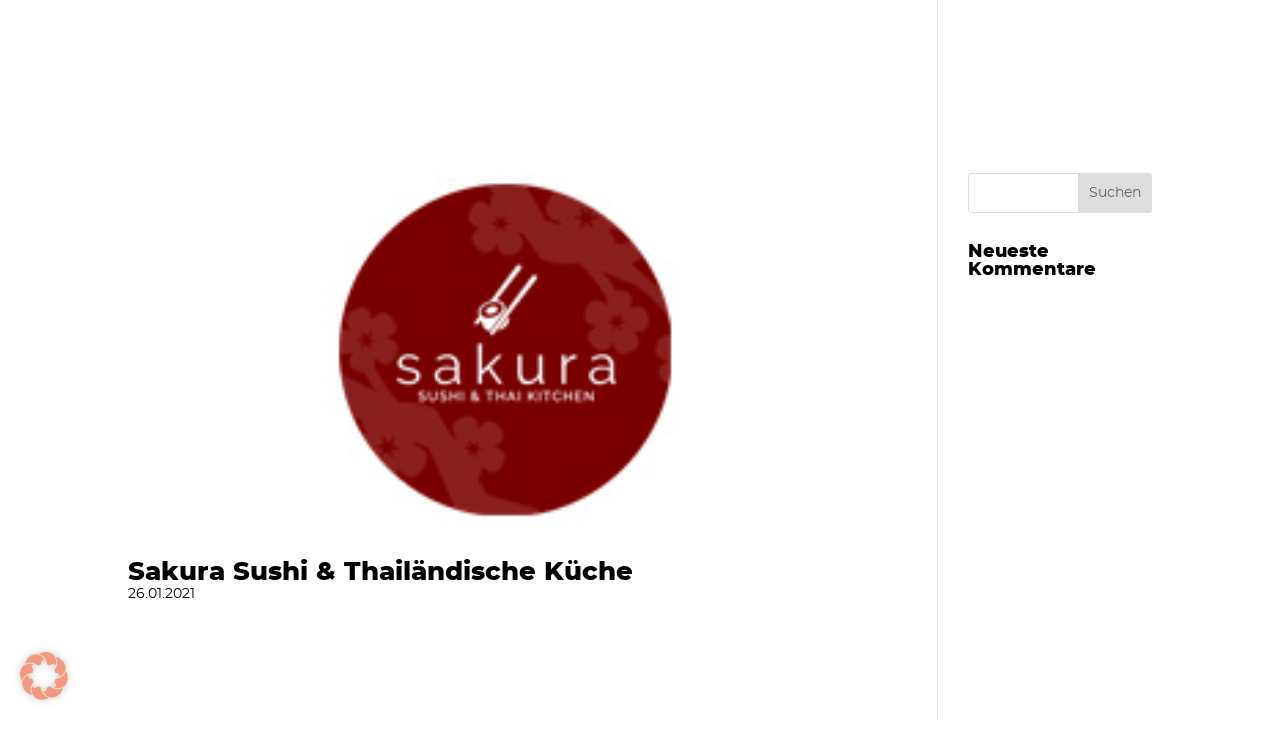

--- FILE ---
content_type: text/css
request_url: https://lichthof-luebeck.de/wp-content/et-cache/global/et-divi-customizer-global.min.css?ver=1766032066
body_size: 14817
content:
body,.et_pb_column_1_2 .et_quote_content blockquote cite,.et_pb_column_1_2 .et_link_content a.et_link_main_url,.et_pb_column_1_3 .et_quote_content blockquote cite,.et_pb_column_3_8 .et_quote_content blockquote cite,.et_pb_column_1_4 .et_quote_content blockquote cite,.et_pb_blog_grid .et_quote_content blockquote cite,.et_pb_column_1_3 .et_link_content a.et_link_main_url,.et_pb_column_3_8 .et_link_content a.et_link_main_url,.et_pb_column_1_4 .et_link_content a.et_link_main_url,.et_pb_blog_grid .et_link_content a.et_link_main_url,body .et_pb_bg_layout_light .et_pb_post p,body .et_pb_bg_layout_dark .et_pb_post p{font-size:16px}.et_pb_slide_content,.et_pb_best_value{font-size:18px}body{color:#000000}h1,h2,h3,h4,h5,h6{color:#000000}body{line-height:1.4em}.container,.et_pb_row,.et_pb_slider .et_pb_container,.et_pb_fullwidth_section .et_pb_title_container,.et_pb_fullwidth_section .et_pb_title_featured_container,.et_pb_fullwidth_header:not(.et_pb_fullscreen) .et_pb_fullwidth_header_container{max-width:1100px}.et_boxed_layout #page-container,.et_boxed_layout.et_non_fixed_nav.et_transparent_nav #page-container #top-header,.et_boxed_layout.et_non_fixed_nav.et_transparent_nav #page-container #main-header,.et_fixed_nav.et_boxed_layout #page-container #top-header,.et_fixed_nav.et_boxed_layout #page-container #main-header,.et_boxed_layout #page-container .container,.et_boxed_layout #page-container .et_pb_row{max-width:1260px}a{color:#246385}#main-header,#main-header .nav li ul,.et-search-form,#main-header .et_mobile_menu{background-color:rgba(255,255,255,0)}.nav li ul{border-color:#246385}.et_header_style_centered .mobile_nav .select_page,.et_header_style_split .mobile_nav .select_page,.et_nav_text_color_light #top-menu>li>a,.et_nav_text_color_dark #top-menu>li>a,#top-menu a,.et_mobile_menu li a,.et_nav_text_color_light .et_mobile_menu li a,.et_nav_text_color_dark .et_mobile_menu li a,#et_search_icon:before,.et_search_form_container input,span.et_close_search_field:after,#et-top-navigation .et-cart-info{color:#ffffff}.et_search_form_container input::-moz-placeholder{color:#ffffff}.et_search_form_container input::-webkit-input-placeholder{color:#ffffff}.et_search_form_container input:-ms-input-placeholder{color:#ffffff}#main-header .nav li ul a{color:#000000}#top-menu li a{font-size:18px}body.et_vertical_nav .container.et_search_form_container .et-search-form input{font-size:18px!important}#top-menu li a,.et_search_form_container input{font-weight:normal;font-style:normal;text-transform:uppercase;text-decoration:none}.et_search_form_container input::-moz-placeholder{font-weight:normal;font-style:normal;text-transform:uppercase;text-decoration:none}.et_search_form_container input::-webkit-input-placeholder{font-weight:normal;font-style:normal;text-transform:uppercase;text-decoration:none}.et_search_form_container input:-ms-input-placeholder{font-weight:normal;font-style:normal;text-transform:uppercase;text-decoration:none}#top-menu li.current-menu-ancestor>a,#top-menu li.current-menu-item>a,#top-menu li.current_page_item>a{color:#ffffff}#footer-widgets .footer-widget li:before{top:10.6px}#main-header{box-shadow:none}.et-fixed-header#main-header{box-shadow:none!important}@media only screen and (min-width:981px){.et_header_style_left #et-top-navigation,.et_header_style_split #et-top-navigation{padding:40px 0 0 0}.et_header_style_left #et-top-navigation nav>ul>li>a,.et_header_style_split #et-top-navigation nav>ul>li>a{padding-bottom:40px}.et_header_style_split .centered-inline-logo-wrap{width:80px;margin:-80px 0}.et_header_style_split .centered-inline-logo-wrap #logo{max-height:80px}.et_pb_svg_logo.et_header_style_split .centered-inline-logo-wrap #logo{height:80px}.et_header_style_centered #top-menu>li>a{padding-bottom:14px}.et_header_style_slide #et-top-navigation,.et_header_style_fullscreen #et-top-navigation{padding:31px 0 31px 0!important}.et_header_style_centered #main-header .logo_container{height:80px}#logo{max-height:70%}.et_pb_svg_logo #logo{height:70%}.et-fixed-header #top-menu a,.et-fixed-header #et_search_icon:before,.et-fixed-header #et_top_search .et-search-form input,.et-fixed-header .et_search_form_container input,.et-fixed-header .et_close_search_field:after,.et-fixed-header #et-top-navigation .et-cart-info{color:#ffffff!important}.et-fixed-header .et_search_form_container input::-moz-placeholder{color:#ffffff!important}.et-fixed-header .et_search_form_container input::-webkit-input-placeholder{color:#ffffff!important}.et-fixed-header .et_search_form_container input:-ms-input-placeholder{color:#ffffff!important}.et-fixed-header #top-menu li.current-menu-ancestor>a,.et-fixed-header #top-menu li.current-menu-item>a,.et-fixed-header #top-menu li.current_page_item>a{color:#ffffff!important}}@media only screen and (min-width:1375px){.et_pb_row{padding:27px 0}.et_pb_section{padding:55px 0}.single.et_pb_pagebuilder_layout.et_full_width_page .et_post_meta_wrapper{padding-top:82px}.et_pb_fullwidth_section{padding:0}}@font-face{font-family:'montserratregular';src:url('/font/montserrat-regular-webfont.woff2') format('woff2'),url('/font/montserrat-regular-webfont.woff') format('woff');font-weight:normal;font-style:normal}@font-face{font-family:'montserratextrabold';src:url('/font/montserrat-extrabold-webfont.woff2') format('woff2'),url('/font/montserrat-extrabold-webfont.woff') format('woff');font-weight:normal;font-style:normal}::selection{background:#246385;color:#FFF}::-moz-selection{background:#246385;color:#FFF}html,body,p{font-family:'montserratregular';font-weight:normal;font-style:normal}h1,h2,h3,h4,h5,h6,strong,b,.et_pb_slide_description h2.et_pb_slide_title{font-family:'montserratextrabold';font-weight:normal;font-style:normal;padding-bottom:0}.entry-content ul{line-height:1.4}.seitentitel h3{font-family:'montserratregular'}p{line-height:1.4}.et_transparent_nav #page-container{padding-top:0!important}#main-header{background-color:transparent;box-shadow:none;-moz-box-shadow:none;-webkit-box-shadow:none}#et-top-navigation{margin-bottom:35px}.et_header_style_left #et-top-navigation nav>ul>li>a{font-family:'montserratextrabold';font-weight:normal;padding-bottom:5px!important;margin-bottom:0}.et_header_style_left #et-top-navigation nav>ul>li.current-menu-item>a{border-bottom:3px solid #fff}#et-secondary-nav .menu-item-has-children>a:first-child::after,#top-menu .menu-item-has-children>a:first-child::after{display:none}#et-secondary-nav .menu-item-has-children>a:first-child,#top-menu .menu-item-has-children>a:first-child{padding-right:0}.nav li ul.sub-menu{width:180px}#main-header .nav li ul.sub-menu{background:rgba(255,255,255,0.8);padding:15px 0;border-top:none}#top-menu li .sub-menu li{padding:0 11px}#top-menu li .sub-menu li a{padding:0px 10px;width:158px}#top-menu .sub-menu li a{font-size:15px;font-weight:normal;line-height:2.5;text-transform:none}.et_mobile_menu li a:hover,.nav ul.sub-menu li a:hover{background-color:rgba(0,0,0,0.1);opacity:1}#top-menu .sub-menu li.current-menu-item>a,#top-menu .sub-menu li.current_page_item>a{opacity:0.4}@media (max-width:1350px){#top-menu{display:none}#et_mobile_nav_menu{display:block}}.mobile_menu_bar::before{content:"\61";font-size:40px;color:#fff}.et_header_style_left #et-top-navigation .mobile_menu_bar,.et_header_style_split #et-top-navigation .mobile_menu_bar{padding-bottom:0px}.et_mobile_menu{border-top:none;box-shadow:none;-moz-box-shadow:none;-webkit-box-shadow:none;padding:2%;margin-top:30px}#main-header .et_mobile_menu{background:#fff!important}.et_mobile_menu li a{border-bottom:1px solid rgba(0,0,0,.03);padding:10px 5%;display:block;color:#000!important;font-weight:normal}.et_mobile_menu .menu-item-has-children>a{font-weight:normal;background-color:transparent}.et_mobile_menu .menu-item-has-children li a:hover{background-color:rgba(0,0,0,0.1);opacity:1}#top-menu .ausblenden{display:none}#footernew .et_pb_gutters2 .et_pb_column_1_3,#footernew .et_pb_gutters2.et_pb_row .et_pb_column_1_3{width:344px}#footernew .et_pb_gutters2 .et_pb_column,#footernew .et_pb_gutters2.et_pb_row .et_pb_column{margin-right:0px}#footernew a{color:#fff;font-family:'montserratextrabold';font-weight:normal;-webkit-transition:all .4s ease-in-out;transition:all .4s ease-in-out}#footernew a:hover{-webkit-transition:all .4s ease-in-out;transition:all .4s ease-in-out;opacity:0.7}#footernavi{width:325px;column-width:150px}#footernavi2 a{margin-right:50px}#footericons a{margin:0 22px}.et_pb_column_1_tb_footer{margin-bottom:20px}.et_pb_column_2_tb_footer{margin-bottom:10px}@media (min-width:980px){#footernew .et_pb_column_1_tb_footer{margin-bottom:10px}}#footernew .footerlinks a{font-weight:normal!important}#home-slider h2{text-shadow:0em 0.13em 0.55em rgba(0,0,0,0.91)!important}.icons-home .et_pb_main_blurb_image{margin-bottom:15px}.legende h4{line-height:3.7em}@media (max-width:980px){.legende h4{font-size:14px!important;line-height:4.3em}#legend .et_pb_column{margin-bottom:0}}.legende.et_pb_blurb_position_left .et_pb_blurb_container{padding-left:0}.mapplic-tooltip-wrap{box-shadow:none!important;background-color:#000!important}.mapplic-tooltip-title{color:#fff!important;font-size:15px!important;font-weight:normal!important;line-height:34px!important}.mapplic-map .mapplic-tooltip::after{border-color:#000 transparent transparent transparent!important}.mapplic-map .mapplic-tooltip-bottom.mapplic-tooltip::after{border-color:transparent transparent #000 transparent!important}.mapplic-button{background-color:#000!important}.mapplic-icon{fill:#fff!important}.mapplic-icon-cross{fill:#000!important}.mapplic-icon.mapplic-icon-cross{width:7px!important;height:7px!important;padding:5px!important}.mapplic-tooltip-close{right:28px!important;transition:none!important}.mapplic-popup-link:hover{-webkit-transition:all .4s ease-in-out;transition:all .4s ease-in-out;background:#fff!important;color:#000!important}.mapplic-fullscreen{z-index:999980!important}.mapplic-levels button:disabled,.mapplic-levels button,.mapplic-levels-select{background-color:#000!important}.mapplic-levels-select{color:#fff!important}.mapplic-level-switcher button.mapplic-selected{box-shadow:none!important;background-color:#000!important;color:#fff!important}.mapplic-level-switcher button{background-color:#4c4c4c!important;color:#fff!important}.umschalter h5{font-family:'montserratextrabold';font-weight:normal}.umschalter ul{line-height:1.4}.icon-anlieferung.et_pb_blurb_position_left .et_pb_blurb_container{padding-left:0;padding-top:15px}.icon-anfahrt .et_pb_main_blurb_image{margin-bottom:15px}#jobs .et_pb_main_blurb_image{margin-bottom:10px}@media (max-width:1285px){#jobsliste .et_pb_row_1-4_1-4>.et_pb_column.et_pb_column_1_4,.et_pb_row_1-4_1-4_1-2>.et_pb_column.et_pb_column_1_4,.et_pb_row_4col>.et_pb_column.et_pb_column_1_4{width:47.25%;margin-right:5.5%}}@media (max-width:480px){#jobsliste .et_pb_row_1-4_1-4>.et_pb_column.et_pb_column_1_4,.et_pb_row_1-4_1-4_1-2>.et_pb_column.et_pb_column_1_4,.et_pb_row_4col>.et_pb_column.et_pb_column_1_4{width:47.25%;margin-right:0}}.map-vermietung{}form.wpcf7-form p a{color:#246385!important}.wpcf7-textarea{height:120px}span.wpcf7-list-item{margin:0 10px 0 0}::-webkit-input-placeholder{color:#bbb;opacity:1}::-moz-placeholder{color:#bbb;opacity:1}input:focus,input.title:focus,input[type="text"]:focus,select:focus,textarea:focus{border-color:#000;color:#000}input[type="checkbox"],.wpcf7-submit{cursor:pointer}input.wpcf7-submit{width:auto;padding:10px 20px;background:#fff;color:#000;border:none;font-size:15px;font-family:'montserratextrabold';font-weight:normal;text-transform:uppercase;margin:20px auto 0 auto;display:block;-webkit-transition:all .4s ease-in-out;transition:all .4s ease-in-out}input.wpcf7-submit:hover{background:#246385;color:#fff;-webkit-transition:all .4s ease-in-out;transition:all .4s ease-in-out}div.wpcf7 .wpcf7-submit:disabled{background:#d9d9d9;color:#fff}div.wpcf7-validation-errors,div.wpcf7-acceptance-missing,div.wpcf7-mail-sent-ok{border:none;color:#000;font-family:'montserratextrabold';font-weight:normal}.wpcf7 form.invalid .wpcf7-response-output,.wpcf7 form.unaccepted .wpcf7-response-output{border-color:#000;font-family:'montserratextrabold';font-weight:normal}div.wpcf7-response-output{margin:0;padding:0}span.wpcf7-not-valid-tip{color:#000;font-size:15px;margin-top:5px;font-family:'montserratextrabold';font-weight:normal}input.text,input.title,input[type="email"],input[type="password"],input[type="tel"],input[type="text"],select,textarea{background-color:#fff;padding:3px 10px;color:#000;width:100%;min-width:100%;box-sizing:border-box;display:block;border-top:none;border-left:none;border-right:none;border-bottom:none;font-size:15px;outline:none}.wpcf7 form .wpcf7-response-output{margin:20px 0 40px 0px;padding:0.2em 1em;border:2px solid #acdf33}p .wpcf7-form-control .wpcf7-list-item,.wpcf7-quiz-label{color:#fff}.et-pb-controllers a{border-radius:20px;width:20px;height:20px;margin-right:30px;opacity:1}.et-pb-arrow-next,.et-pb-arrow-prev{width:40px;height:70px}.et-pb-arrow-prev::before{content:url('/wp-content/uploads/pfeil-links.svg')}.et-pb-arrow-next::before{content:url('/wp-content/uploads/pfeil-rechts.svg')}.et_pb_toggle .et_pb_toggle_title::before{font-size:30px}.et_pb_toggle_title::before{content:"3";font-weight:bold}.et_pb_toggle_open .et_pb_toggle_title::before{content:"2";font-weight:bold}#shopping-portfolio h2,#services-portfolio h2,#gastro-portfolio h2{font-weight:normal;text-align:center}.type-project ul{line-height:1.4}@media (max-width:480px){.et_pb_column .et_pb_grid_item,.et_pb_column .et_pb_grid_item.et_pb_portfolio_item{margin:0 0 20%}}.ff-overlay-wrapper{color:#fff}.ff-stream .slick-dots li button::after{width:20px!important;height:20px!important;top:0px!important}.ff-stream .slick-dots li.slick-active button::after,.ff-stream .slick-dots li.slick-active button::before{opacity:1!important}[class*="flaticon-"]::after,[class*="flaticon-"]::before,[class^="flaticon-"]::after,[class^="flaticon-"]::before{width:20px!important;height:35px!important}.ff-truelayout-carousel .slick-prev::before{content:url('/wp-content/uploads/pfeil-links.svg')!important}.ff-truelayout-carousel .slick-next::before{content:url('/wp-content/uploads/pfeil-rechts.svg')!important}.ff-truelayout-carousel .slick-prev,.ff-truelayout-carousel .slick-prev:hover{border:none!important}#ff-stream-1 .ff-loadmore-wrapper .ff-btn,#ff-stream-3 .ff-loadmore-wrapper .ff-btn,#ff-stream-2 .ff-loadmore-wrapper .ff-btn{background-color:#708796!important;border-radius:0!important}#ff-stream-1 .ff-loadmore-wrapper .ff-btn:hover,#ff-stream-3 .ff-loadmore-wrapper .ff-btn:hover,#ff-stream-2 .ff-loadmore-wrapper .ff-btn:hover{background-color:#000!important}.ff-sc-label2 .ff-instagram .ff-icon::before{border-color:transparent #ea2c59 transparent transparent!important}.ff-item .ff-img-holder{background-color:#246385!important}

--- FILE ---
content_type: text/css
request_url: https://lichthof-luebeck.de/wp-content/et-cache/81/et-core-unified-cpt-deferred-81.min.css?ver=1766032066
body_size: 2409
content:
.et_pb_section_0_tb_footer.et_pb_section{padding-top:30px;padding-bottom:25px;background-color:#246385!important}.et_pb_row_0_tb_footer.et_pb_row{padding-top:0px!important;padding-bottom:0px!important;padding-top:0px;padding-bottom:0px}.et_pb_image_0_tb_footer{max-width:140px;text-align:center}.et_pb_image_0_tb_footer .et_pb_image_wrap{display:block}.et_pb_row_1_tb_footer.et_pb_row{padding-top:9px!important;padding-bottom:30px!important;padding-top:9px;padding-bottom:30px}.et_pb_text_0_tb_footer{line-height:2.1em;text-transform:uppercase;font-size:12px;line-height:2.1em}.et_pb_text_1_tb_footer{line-height:2.1em;text-transform:uppercase;font-size:12px;line-height:2.1em;margin-top:45px!important}.et_pb_social_media_follow .et_pb_social_media_follow_network_0_tb_footer.et_pb_social_icon .icon:before,.et_pb_social_media_follow .et_pb_social_media_follow_network_1_tb_footer.et_pb_social_icon .icon:before{color:#FFFFFF}.et_pb_social_media_follow .et_pb_social_media_follow_network_0_tb_footer .icon:before,.et_pb_social_media_follow .et_pb_social_media_follow_network_1_tb_footer .icon:before{font-size:25px;line-height:50px;height:50px;width:50px}.et_pb_social_media_follow .et_pb_social_media_follow_network_0_tb_footer .icon,.et_pb_social_media_follow .et_pb_social_media_follow_network_1_tb_footer .icon{height:50px;width:50px}ul.et_pb_social_media_follow_0_tb_footer a.icon{border-radius:0px 0px 0px 0px}ul.et_pb_social_media_follow_0_tb_footer{margin-top:10px!important;margin-bottom:7px!important;margin-left:25px!important}.et_pb_text_2_tb_footer{line-height:2.1em;text-transform:uppercase;font-size:12px;line-height:2.1em;margin-left:42px!important}.et_pb_column_3_tb_footer,.et_pb_column_4_tb_footer{border-right-width:1px;border-right-color:#FFFFFF;padding-bottom:0px}@media only screen and (max-width:980px){.et_pb_image_0_tb_footer{text-align:left;margin-left:0}.et_pb_image_0_tb_footer .et_pb_image_wrap img{width:auto}.et_pb_text_1_tb_footer{margin-top:0px!important;margin-left:-20px!important}ul.et_pb_social_media_follow_0_tb_footer{margin-top:0px!important;margin-bottom:0px!important;margin-left:-10px!important}.et_pb_text_2_tb_footer{margin-left:0px!important}.et_pb_column_3_tb_footer,.et_pb_column_4_tb_footer{border-right-width:0px;border-right-color:#FFFFFF}}@media only screen and (max-width:767px){.et_pb_image_0_tb_footer .et_pb_image_wrap img{width:auto}.et_pb_column_3_tb_footer,.et_pb_column_4_tb_footer{border-right-width:0px;border-right-color:#FFFFFF}}

--- FILE ---
content_type: image/svg+xml
request_url: https://lichthof-luebeck.de/wp-content/uploads/logo-buergerbuero.svg
body_size: 7297
content:
<?xml version="1.0" encoding="utf-8"?>
<!-- Generator: Adobe Illustrator 25.2.1, SVG Export Plug-In . SVG Version: 6.00 Build 0)  -->
<svg version="1.1" id="Ebene_1" xmlns="http://www.w3.org/2000/svg" xmlns:xlink="http://www.w3.org/1999/xlink" x="0px" y="0px"
	 viewBox="0 0 275 130" style="enable-background:new 0 0 275 130;" xml:space="preserve">
<style type="text/css">
	.st0{fill:none;stroke:#000000;stroke-width:0.23;}
	.st1{fill:#D50D29;stroke:#000000;stroke-width:0.23;}
</style>
<g>
	<path d="M155.5,76h-11.8v-0.7c2-0.2,2.1-0.3,2.1-1.8l0-12.6c0-1.4-0.3-1.6-2.1-1.8v-0.7c1.1,0.1,2.3,0.2,3.4,0.2
		c1,0,1.8-0.1,3.4-0.2v0.7c-2,0.2-2.1,0.3-2.1,1.8l0,12.7c0,1.2,0.3,1.5,1.6,1.5h1.6c2.1,0,3-0.9,3.7-3.4h0.7L155.5,76z"/>
	<path d="M171.1,70.2c0.1,1.3-0.2,2.7-0.9,3.8c-1.2,1.5-3.1,2.3-5,2.2c-1.7,0.1-3.4-0.6-4.7-1.8c-1-1.1-1.4-2.6-1.3-4l0-9.6
		c0-1.4-0.3-1.6-2.1-1.8v-0.7c1.1,0.1,2.3,0.2,3.4,0.2c1,0,1.8-0.1,3.4-0.2v0.7c-2,0.2-2.1,0.3-2.1,1.8l0,9.8
		c-0.4,2,0.9,3.9,2.9,4.2c0.4,0.1,0.8,0.1,1.2,0c1.5,0.1,2.9-0.6,3.8-1.8c0.4-0.9,0.6-1.9,0.5-2.9v-9.4c0-1.4-0.2-1.6-2.1-1.8v-0.7
		c1.5,0,2,0,2.6,0c0.6,0,1.3,0,2.6,0v0.7c-2,0.2-2.1,0.3-2.1,1.8L171.1,70.2L171.1,70.2z M164.8,55.2c-0.1,0.8-0.8,1.5-1.7,1.4
		c-0.7-0.1-1.3-0.6-1.4-1.4c0.1-0.9,0.8-1.5,1.6-1.5C164.2,53.7,164.8,54.4,164.8,55.2L164.8,55.2z M169.5,55.2
		c-0.1,0.8-0.8,1.5-1.7,1.4c-0.7-0.1-1.3-0.6-1.4-1.4c0.1-0.9,0.8-1.5,1.6-1.5C168.9,53.7,169.5,54.4,169.5,55.2L169.5,55.2z"/>
	<path d="M182.5,58.5c1.3-0.1,2.6,0.2,3.7,1c1,0.8,1.6,2,1.6,3.3c0.1,1.8-1.1,3.4-2.9,3.8c0.6,0.1,1.2,0.3,1.8,0.7
		c1.2,0.8,1.9,2.2,1.9,3.7c0,1.7-0.9,3.4-2.3,4.3c-1.3,0.7-2.7,1-4.1,0.9h-6.7v-0.7c2-0.2,2.1-0.3,2.1-1.8l0-12.6
		c0-1.4-0.2-1.6-2.1-1.8v-0.7L182.5,58.5z M181.7,66.4c1.4,0,2-0.2,2.7-0.9c0.6-0.8,0.9-1.7,0.9-2.7c0-2.5-1-3.5-3.1-3.5h-2.1l0,7.1
		H181.7z M180.1,73.8c0,1.1,0.3,1.3,1.5,1.3h0.9c2.2,0,3.5-1.4,3.5-4c0-1.1-0.3-2.2-1.1-3c-0.7-0.7-1.7-1-2.7-0.9h-2.2V73.8
		L180.1,73.8z"/>
	<path d="M203.4,76h-11.8v-0.7c2-0.2,2.1-0.3,2.1-1.8l0-12.5c0-1.4-0.2-1.6-2.1-1.8v-0.7l11.7,0l0.5,4.1h-0.7
		c-0.7-2.6-1.3-3.3-3.2-3.3h-3.6v7.1l3.6,0c1.1,0,1.4-0.4,1.5-2.1h0.7v5.2h-0.7c-0.1-1.6-0.4-2.2-1.5-2.2h-3.6l0,6.3
		c0,1.2,0.3,1.5,1.6,1.5h1.6c2,0,3-0.9,3.7-3.5h0.7L203.4,76z"/>
	<path d="M220.1,70c-0.2,3.9-2.4,6.3-5.9,6.3c-4.3,0-7.1-3.6-7.1-9c0-5.4,2.8-9.1,7.1-9.1c1.6-0.1,3.1,0.5,4.2,1.6l0.9-1.6h0.5v5.5
		h-0.7c-0.8-3.1-2.2-4.4-4.6-4.4c-1.6,0-3.1,0.9-3.8,2.4c-0.8,1.8-1.2,3.7-1.1,5.7c0,5,1.6,7.9,4.9,7.9c2.6,0,4.3-1.9,4.5-4.9h1
		L220.1,70z"/>
	<path d="M233.4,60.4c0.2-0.3,0.4-0.5,0.4-0.7c0-0.4-0.3-0.5-1.6-0.6v-0.7c1.2,0.1,1.8,0.1,2.7,0.1c0.9,0,1.5,0,2.7-0.1v0.7
		c-1.2-0.1-2.4,0.5-3.2,1.5l-4.2,4.7l5.6,8.4c0.5,1.1,1.7,1.8,3,1.8v0.7c-1.2-0.1-2.3-0.2-3.5-0.2c-1.1,0-2,0.1-3.6,0.2v-0.7
		c1.4-0.1,1.8-0.3,1.8-0.7c0-0.2,0-0.3-0.4-0.9l-4.4-7l-1.2,1.3l0,5.3c0,1.5,0.2,1.6,2.1,1.8V76c-1-0.1-2.1-0.2-3.2-0.2
		c-1.1,0-1.9,0-3.4,0.2v-0.7c2-0.2,2.1-0.3,2.1-1.8l0-12.7c0-1.4-0.3-1.6-2.1-1.8v-0.7c1.1,0.1,2.3,0.2,3.4,0.2
		c1.1,0,1.8-0.1,3.3-0.2v0.7c-2,0.2-2.1,0.3-2.1,1.8V67L233.4,60.4z"/>
	<path d="M28.1,66.4l0-5.5c0-1.4-0.2-1.6-2.1-1.8l0-0.7c1.1,0.1,2.3,0.2,3.4,0.2c1.1,0,1.8-0.1,3.4-0.2v0.7c-2,0.2-2.1,0.3-2.1,1.8
		l0,12.7c0,1.5,0.3,1.6,2.1,1.8V76c-1.1-0.1-2.3-0.2-3.4-0.2c-1,0-1.8,0-3.4,0.2l0-0.7c2-0.2,2.1-0.3,2.1-1.8l0-6.3h-7l0,6.3
		c0,1.5,0.3,1.6,2.1,1.8V76c-1.1-0.1-2.3-0.2-3.4-0.2c-1,0-1.8,0-3.3,0.2l0-0.7c2-0.2,2.1-0.3,2.1-1.8l0-12.7c0-1.4-0.2-1.6-2.1-1.8
		v-0.7c1.1,0.1,2.2,0.2,3.3,0.2c1.1,0,1.9-0.1,3.4-0.2v0.7c-2,0.2-2.1,0.3-2.1,1.8l0,5.5H28.1z"/>
	<path d="M44,76c-0.5,0.1-1,0.2-1.5,0.2c-1.4,0-2-0.7-2.1-2.2c-0.5,1.4-2,2.4-3.5,2.3c-1.9,0.2-3.5-1.2-3.7-3.1c0-0.1,0-0.2,0-0.3
		c0-1.6,1-2.7,3-3.6c1.2-0.5,2.6-0.8,3.9-0.9l0-1.6c0.1-0.7-0.1-1.3-0.4-1.9c-0.4-0.5-1-0.7-1.6-0.7c-1.2,0-2,0.6-2,1.4v0.8
		c0.1,0.6-0.3,1.1-0.9,1.2c-0.1,0-0.1,0-0.2,0c-0.5,0-0.9-0.3-0.9-0.8c0-0.1,0-0.1,0-0.2c0-1.6,2-3.2,4.4-3.2
		c1.4-0.1,2.7,0.5,3.6,1.6c0.5,0.9,0.7,2,0.6,3l0,5.1c0,1.6,0.2,2.2,1,2.2c0.2,0,0.5,0,0.7,0V76L44,76z M40,69
		c-3.2,0.6-4.4,1.6-4.4,3.7c0,1.5,0.8,2.4,2,2.4c1,0.1,1.9-0.6,2.1-1.5c0.2-0.7,0.3-1.4,0.3-2.1V69z"/>
	<path d="M45,63.9c1.2-0.1,2.5-0.4,3.7-0.8c0.2,0.7,0.3,1.4,0.3,2.1c0.7-1.3,2.1-2.1,3.6-2c1.3-0.1,2.6,0.5,3.3,1.6
		c0.5,0.8,0.7,1.8,0.6,2.7l0,6.2c0,1.2,0.3,1.4,1.9,1.4v0.6c-1-0.1-2-0.2-3-0.2c-1,0-1.9,0-2.9,0.2v-0.5c1.3,0,1.6-0.3,1.6-1.4
		l0-6.6c0.1-0.7,0-1.5-0.4-2.1c-0.4-0.6-1.1-0.9-1.8-0.9c-0.9,0-1.7,0.4-2.1,1.1c-0.4,0.6-0.5,1.3-0.4,2l0,6.4
		c0,1.1,0.3,1.4,1.6,1.4v0.5c-1-0.1-1.9-0.2-2.9-0.2c-1,0-2,0-3,0.2v-0.6c1.6,0,1.9-0.2,1.9-1.4l0-7.7c0-1.1,0-1.2-0.2-1.4
		s-0.5-0.3-1.6-0.3L45,63.9z"/>
	<path d="M59.7,71.9h0.7c0.1,0.6,0.3,1.2,0.5,1.8c0.6,1,1.7,1.6,2.8,1.6c1.4,0.1,2.6-0.9,2.7-2.3c0-0.8-0.3-1.3-1.5-1.9l-2.5-1.2
		c-1.9-0.9-2.5-1.6-2.5-3.2c0.1-2,1.8-3.6,3.8-3.5c0.1,0,0.1,0,0.2,0c1,0,1.9,0.3,2.7,0.9l0.5-1.2h0.5V67h-0.6
		C66.9,64.9,66,64,64.4,64c-1.2,0-2.3,0.9-2.4,2.1c0,0.8,0.3,1.3,1.5,1.8l2.3,1.1c2,0.9,2.7,1.8,2.7,3.3c-0.1,2.1-1.8,3.8-4,3.8
		c-0.1,0-0.2,0-0.3,0c-1.1,0-2.3-0.4-3.1-1.1l-0.8,1.2h-0.5l0-4.3H59.7z"/>
	<path d="M80.4,72c-0.1,2.4-2.1,4.4-4.6,4.3c0,0-0.1,0-0.1,0c-3.4,0-5.5-2.4-5.5-6.4c0-4,2-6.6,5.2-6.6c3.1,0,4.8,2.1,4.9,6.3h-7.8
		c0,4.1,1,5.8,3.4,5.8c1.8,0,3-1.2,3.3-3.4L80.4,72z M78,68.7C77.8,65.5,77,64,75.4,64s-2.6,1.5-2.7,4.7H78z"/>
	<path d="M82.4,71.9H83c0.1,0.6,0.3,1.2,0.5,1.8c0.6,1,1.7,1.6,2.8,1.6c1.4,0.1,2.5-0.9,2.6-2.3c0-0.8-0.3-1.3-1.4-1.9L85,69.9
		c-1.9-0.9-2.5-1.6-2.5-3.2c0.1-2,1.8-3.6,3.8-3.5c0.1,0,0.1,0,0.2,0c1,0,1.9,0.3,2.7,0.9l0.5-1.2h0.5l0,4.1h-0.6
		C89.5,65,88.7,64,87,64c-1.2-0.1-2.3,0.8-2.5,2c0,0.8,0.3,1.3,1.5,1.8l2.3,1.1c2,0.9,2.7,1.8,2.7,3.3c-0.1,2.1-1.8,3.8-4,3.8
		c-0.1,0-0.2,0-0.3,0c-1.1,0-2.3-0.4-3.1-1.1L83,76.1h-0.5L82.4,71.9L82.4,71.9z"/>
	<path d="M99.7,75.4c-0.8,0.5-1.7,0.8-2.7,0.9c-1.1,0.1-2.2-0.5-2.7-1.5c-0.3-0.7-0.4-1.5-0.3-2.3V72l0.2-7.4h-1.6l0-0.9
		c1.6,0,2.8-1.4,3.3-3.9h0.8l0,3.8h2.9v0.9h-3v7.6c-0.1,0.7,0,1.5,0.3,2.1c0.2,0.6,0.8,0.9,1.4,0.8c0.6,0,1.2-0.2,1.6-0.6V75.4
		L99.7,75.4z"/>
	<path d="M111.5,76c-0.5,0.1-1,0.2-1.5,0.2c-1.4,0-2-0.7-2.1-2.2c-0.5,1.4-2,2.4-3.5,2.3c-1.9,0.2-3.5-1.2-3.7-3.1
		c0-0.1,0-0.2,0-0.3c0-1.6,0.9-2.7,3-3.6c1.3-0.5,2.6-0.8,3.9-0.9l0-1.6c0.1-0.7-0.1-1.3-0.4-1.9c-0.4-0.5-1-0.7-1.6-0.7
		c-1.2,0-2,0.6-2,1.4v0.8c0.1,0.6-0.3,1.1-0.9,1.2c-0.1,0-0.1,0-0.2,0c-0.5,0-0.9-0.3-0.9-0.8c0-0.1,0-0.1,0-0.2
		c0-1.6,2-3.2,4.4-3.2c1.4-0.1,2.7,0.5,3.6,1.6c0.5,0.9,0.7,2,0.6,3l0,5.1c0,1.6,0.3,2.2,1,2.2c0.2,0,0.4,0,0.7,0V76L111.5,76z
		 M107.4,69c-3.1,0.6-4.4,1.6-4.4,3.7c0,1.5,0.8,2.4,2,2.4c1,0.1,1.9-0.6,2.1-1.5c0.2-0.7,0.3-1.4,0.2-2.1L107.4,69z"/>
	<path d="M124.9,75.5c-1.3,0.1-2.5,0.3-3.7,0.8c-0.2-0.7-0.3-1.4-0.3-2c-0.5,1.3-1.9,2.2-3.3,2c-2.9,0-5-2.6-5-6.4
		c0-3.8,2-6.4,4.9-6.4c1.3,0,2.5,0.7,3.1,1.8l0-4.4c0-1.4-0.2-1.5-1.9-1.6v-0.5c1.4-0.1,2.8-0.4,4.2-0.8l0,15.1c0,1.5,0.2,1.6,2,1.8
		L124.9,75.5L124.9,75.5z M115,69.8c0,3.7,0.9,5.7,2.8,5.7c1.9,0,2.7-1.9,2.7-5.5c0-3.7-0.9-5.8-2.8-5.8
		C115.9,64.2,115.1,66.1,115,69.8L115,69.8z"/>
	<path d="M132.8,75.4c-0.8,0.5-1.7,0.8-2.6,0.9c-1.1,0.1-2.2-0.5-2.7-1.5c-0.3-0.7-0.4-1.5-0.3-2.3V72l0.2-7.4h-1.6v-0.9
		c1.6,0,2.8-1.4,3.3-3.9h0.8v3.8h2.9v0.9h-2.9l0,7.6c-0.1,0.7,0,1.4,0.3,2.1c0.2,0.5,0.7,0.8,1.3,0.8c0.6,0,1.2-0.2,1.6-0.6
		L132.8,75.4L132.8,75.4z"/>
	<rect x="247.4" y="58.7" class="st0" width="10.8" height="7.2"/>
	<rect x="247.4" y="67.6" class="st1" width="10.8" height="8.1"/>
</g>
</svg>


--- FILE ---
content_type: image/svg+xml
request_url: https://lichthof-luebeck.de/wp-content/uploads/Logo-Lichthof.svg
body_size: 6568
content:
<?xml version="1.0" encoding="utf-8"?>
<!-- Generator: Adobe Illustrator 25.1.0, SVG Export Plug-In . SVG Version: 6.00 Build 0)  -->
<svg version="1.1" id="Ebene_1" xmlns="http://www.w3.org/2000/svg" xmlns:xlink="http://www.w3.org/1999/xlink" x="0px" y="0px"
	 viewBox="0 0 639.6 273.5" style="enable-background:new 0 0 639.6 273.5;" xml:space="preserve">
<style type="text/css">
	.st0{fill:#FFFFFF;}
</style>
<polygon class="st0" points="620.9,139.1 620.9,121 563.1,121 563.1,208.8 584.1,208.8 584.1,174.7 618,174.7 618,157.2 
	584.1,157.2 584.1,139.1 "/>
<path class="st0" d="M549.9,145.5c-2.4-5.7-5.7-10.5-10-14.4c-4.3-4-9.3-7-15.2-9.2c-5.9-2.1-12.2-3.2-19.1-3.2s-13.2,1.1-19,3.2
	c-5.8,2.2-10.9,5.2-15.1,9.2c-4.3,4-7.6,8.8-10,14.4c-2.4,5.7-3.6,12-3.6,19c0,6.9,1.2,13.3,3.6,19s5.7,10.7,10,14.8
	s9.3,7.3,15.1,9.5s12.2,3.3,19,3.3c6.9,0,13.2-1.1,19.1-3.3s10.9-5.4,15.2-9.5s7.6-9,10-14.8c2.4-5.7,3.6-12.1,3.6-19
	C553.5,157.5,552.3,151.2,549.9,145.5z M529,175.5c-1.2,3.3-3,6.2-5.2,8.6c-2.2,2.4-4.9,4.3-7.9,5.6c-3.1,1.4-6.4,2-10.2,2
	c-3.7,0-7.1-0.7-10.2-2c-3.1-1.4-5.7-3.2-7.9-5.6c-2.2-2.4-3.9-5.3-5.1-8.6s-1.9-7-1.9-11c0-3.8,0.6-7.4,1.8-10.7
	c1.2-3.3,2.9-6.1,5.1-8.5s4.9-4.2,7.9-5.6c3.1-1.4,6.4-2,10.2-2c3.7,0,7.1,0.7,10.2,2c3.1,1.4,5.7,3.2,7.9,5.6
	c2.2,2.4,3.9,5.2,5.1,8.5c1.2,3.3,1.9,6.9,1.9,10.7C530.8,168.5,530.2,172.2,529,175.5z"/>
<polygon class="st0" points="448.3,208.8 448.3,121 427.1,121 427.1,154.3 392.9,154.3 392.9,121 371.7,121 371.7,208.8 
	392.9,208.8 392.9,172.1 427.1,172.1 427.1,208.8 "/>
<polygon class="st0" points="361.5,139.1 361.5,121 290.7,121 290.7,139.1 315.5,139.1 315.5,208.8 336.7,208.8 336.7,139.1 "/>
<polygon class="st0" points="280.5,208.8 280.5,121 259.3,121 259.3,154.3 225.1,154.3 225.1,121 203.9,121 203.9,208.8 
	225.1,208.8 225.1,172.1 259.3,172.1 259.3,208.8 "/>
<path class="st0" d="M193.6,196.7l-14.8-13.9c-1.9,2.6-4.4,4.8-7.6,6.4c-3.1,1.7-6.8,2.5-11,2.5c-3.6,0-7-0.7-10-2
	c-3.1-1.3-5.7-3.2-7.9-5.5c-2.2-2.4-3.9-5.2-5.1-8.5c-1.2-3.3-1.9-6.9-1.9-10.9c0-3.9,0.6-7.5,1.9-10.7c1.2-3.3,3-6.1,5.2-8.5
	s4.9-4.3,8-5.6c3.1-1.4,6.5-2,10.2-2c3.4,0,6.7,0.7,9.9,2s5.8,3.3,7.8,6.1l14.4-14.4c-3.7-4.2-8.6-7.4-14.6-9.6s-12.1-3.3-18.3-3.3
	c-6.7,0-12.9,1.1-18.7,3.2c-5.8,2.2-10.8,5.2-15.1,9.2c-4.3,4-7.7,8.9-10.1,14.6c-2.4,5.7-3.7,12.1-3.7,19.1
	c0,6.9,1.2,13.1,3.6,18.8s5.7,10.6,9.9,14.7c4.2,4.1,9.2,7.3,14.9,9.5s12,3.3,18.8,3.3c7.4,0,14-1.3,19.7-3.9
	C184.9,204.7,189.7,201.1,193.6,196.7"/>
<rect x="80.6" y="121" class="st0" width="21.3" height="87.8"/>
<polygon class="st0" points="70.9,208.8 70.9,190.4 36.9,190.4 36.9,121 15.6,121 15.6,208.8 "/>
<path class="st0" d="M299.5,70.1l-10.3,15.1c0.8,0.8,1.7,1.5,2.6,2.2l13.5-13.9L299.5,70.1z"/>
<path class="st0" d="M307.6,74.7l-13.7,14.1c1.3,0.9,2.6,1.7,4,2.5l16.2-12.9L307.6,74.7z"/>
<polygon class="st0" points="312.2,66.3 305.5,61.2 301,67.9 307.2,71.5 "/>
<path class="st0" d="M323.1,71.3l37.2-29.6c-1.4-5.2-3.8-10-6.9-14.3L316.1,66L323.1,71.3z"/>
<path class="st0" d="M344.7,87.6c10.4-7.9,17.1-20.5,17.1-34.5c0-3-0.3-5.8-0.9-8.6l-35.7,28.4L344.7,87.6z"/>
<path class="st0" d="M314,64.4l37.8-39c-3.9-4.7-8.7-8.5-14.2-11.2l-30.6,45L314,64.4z"/>
<polygon class="st0" points="293.2,63.4 298.8,66.6 303.5,59.7 297,54.8 "/>
<path class="st0" d="M296,50.8l18.4-40.9c-16.6,1.5-30.5,12.4-36.4,27.4L296,50.8z"/>
<path class="st0" d="M297.3,68.8l-5.2-3L285.3,81c0.7,0.8,1.4,1.6,2.1,2.3L297.3,68.8z"/>
<polygon class="st0" points="314.3,67.8 309.5,72.8 316.3,76.7 321,73 "/>
<path class="st0" d="M323.2,74.6l-4.5,3.6l21.6,12.5c0.8-0.4,1.5-0.9,2.3-1.4L323.2,74.6z"/>
<path class="st0" d="M337.6,92l-21.1-12.2l-16,12.7c5.5,2.5,11.5,3.9,17.9,3.9C325.3,96.5,331.8,94.9,337.6,92z"/>
<path class="st0" d="M317.3,9.7l-19.2,42.7l6.8,5.2l30.3-44.5c-5.2-2.2-10.9-3.4-16.8-3.4C318,9.7,317.7,9.7,317.3,9.7z"/>
<path class="st0" d="M275.1,56c0.6,8.5,3.6,16.3,8.3,22.8l6.4-14.3L275.1,56z"/>
<path class="st0" d="M290.9,62.1l4-8.9l-17.8-13.5c-1.3,4.2-2.1,8.6-2.1,13.2L290.9,62.1z"/>
<polygon class="st0" points="397.8,255.9 386.4,242.1 397.2,230.4 389.7,230.4 380.7,240.8 380.6,240.8 380.6,230.4 374.7,230.4 
	374.7,255.9 380.6,255.9 380.6,244.1 380.7,244.1 390,255.9 "/>
<path class="st0" d="M367.6,252.3l-4.2-4c-0.5,0.8-1.3,1.4-2.2,1.9c-0.9,0.5-1.9,0.7-3.1,0.7c-1,0-2-0.2-2.9-0.6
	c-0.9-0.4-1.6-0.9-2.2-1.6c-0.6-0.7-1.1-1.5-1.5-2.5s-0.5-2-0.5-3.2c0-1.1,0.2-2.2,0.5-3.1c0.4-0.9,0.8-1.8,1.5-2.5s1.4-1.2,2.3-1.6
	c0.9-0.4,1.9-0.6,2.9-0.6s1.9,0.2,2.8,0.6c0.9,0.4,1.7,1,2.2,1.8l4.1-4.2c-1.1-1.2-2.4-2.2-4.1-2.8s-3.4-1-5.2-1
	c-1.9,0-3.7,0.3-5.3,0.9c-1.6,0.6-3.1,1.5-4.3,2.7c-1.2,1.2-2.2,2.6-2.9,4.2c-0.7,1.7-1,3.5-1,5.5s0.3,3.8,1,5.5s1.6,3.1,2.8,4.3
	c1.2,1.2,2.6,2.1,4.3,2.8c1.6,0.6,3.4,1,5.3,1c2.1,0,4-0.4,5.6-1.1C365.1,254.7,366.5,253.6,367.6,252.3"/>
<polygon class="st0" points="337,255.9 337,250.6 325.4,250.6 325.4,245.3 335.8,245.3 335.8,240.4 325.4,240.4 325.4,235.6 
	336.4,235.6 336.4,230.4 319.6,230.4 319.6,255.9 "/>
<path class="st0" d="M310.6,246.2c-0.3-0.7-0.6-1.3-1.1-1.8s-1-0.9-1.6-1.2s-1.3-0.5-2-0.7v-0.1c1.2-0.4,2.2-1.1,3-2
	s1.1-2.1,1.1-3.5c0-1.3-0.3-2.4-0.8-3.2s-1.2-1.5-2-2s-1.7-0.8-2.8-1c-1-0.2-2-0.3-3-0.3h-9.9v25.5h9.9c1.2,0,2.4-0.1,3.5-0.4
	s2.2-0.7,3.1-1.2c0.9-0.6,1.6-1.3,2.2-2.3c0.5-0.9,0.8-2.1,0.8-3.5C311,247.6,310.9,246.9,310.6,246.2z M297.4,235.3h3
	c1.3,0,2.2,0.2,2.9,0.6c0.6,0.4,1,1,1,1.9s-0.3,1.6-0.9,2.1s-1.5,0.7-2.6,0.7h-3.2v-5.3H297.4z M304.6,249.4c-0.3,0.4-0.6,0.7-1,0.9
	s-0.9,0.4-1.4,0.5s-1,0.1-1.5,0.1h-3.4v-5.8h3.4c1.3,0,2.3,0.2,3.1,0.6c0.8,0.4,1.2,1.1,1.2,2.2C305,248.5,304.9,249,304.6,249.4z"
	/>
<path class="st0" d="M265.6,223.2c-0.6-0.6-1.3-0.8-2.1-0.8c-0.4,0-0.8,0.1-1.1,0.2c-0.4,0.2-0.7,0.4-0.9,0.6
	c-0.3,0.3-0.5,0.6-0.6,0.9c-0.2,0.3-0.2,0.7-0.2,1.1c0,0.8,0.3,1.5,0.8,2.1c0.6,0.6,1.3,0.9,2.1,0.9s1.5-0.3,2.1-0.8
	c0.6-0.6,0.9-1.3,0.9-2.1C266.5,224.5,266.2,223.8,265.6,223.2"/>
<path class="st0" d="M281.4,223.2c-0.6-0.6-1.3-0.8-2.1-0.8c-0.4,0-0.8,0.1-1.2,0.2c-0.4,0.2-0.7,0.4-0.9,0.6
	c-0.3,0.3-0.5,0.6-0.6,0.9c-0.2,0.3-0.2,0.7-0.2,1.1c0,0.8,0.3,1.5,0.9,2.1s1.3,0.9,2.1,0.9c0.8,0,1.5-0.3,2.1-0.8
	c0.6-0.6,0.9-1.3,0.9-2.1C282.2,224.5,281.9,223.8,281.4,223.2"/>
<path class="st0" d="M282.1,230.4h-6v15.4c0,0.7-0.1,1.4-0.2,2c-0.2,0.6-0.4,1.2-0.8,1.7s-0.9,0.9-1.5,1.2s-1.3,0.4-2.2,0.4
	s-1.6-0.1-2.2-0.4c-0.6-0.3-1.1-0.7-1.5-1.2s-0.6-1-0.8-1.7c-0.2-0.6-0.3-1.3-0.3-2v-15.4h-6v15.9c0,1.5,0.2,2.9,0.7,4.2
	s1.2,2.3,2.1,3.2s2,1.6,3.4,2.1c1.3,0.5,2.8,0.8,4.5,0.8c1.6,0,3.1-0.3,4.4-0.8c1.3-0.5,2.5-1.2,3.4-2.1c0.9-0.9,1.7-2,2.2-3.2
	c0.5-1.3,0.8-2.7,0.8-4.2V230.4z"/>
<polygon class="st0" points="254.4,255.9 254.4,250.5 244.7,250.5 244.7,230.4 238.6,230.4 238.6,255.9 "/>
</svg>


--- FILE ---
content_type: image/svg+xml
request_url: https://lichthof-luebeck.de/wp-content/uploads/icon-footer-kontakt.svg
body_size: 2627
content:
<?xml version="1.0" encoding="utf-8"?>
<!-- Generator: Adobe Illustrator 25.1.0, SVG Export Plug-In . SVG Version: 6.00 Build 0)  -->
<svg version="1.1" id="Ebene_1" xmlns="http://www.w3.org/2000/svg" xmlns:xlink="http://www.w3.org/1999/xlink" x="0px" y="0px"
	 viewBox="0 0 158.7 158.7" style="enable-background:new 0 0 158.7 158.7;" xml:space="preserve">
<style type="text/css">
	.st0{fill:#708796;}
	.st1{fill:none;stroke:#708796;stroke-width:5;stroke-linecap:round;stroke-linejoin:round;stroke-miterlimit:10;}
	.st2{fill:#FFFFFF;stroke:#708796;stroke-width:5;stroke-linecap:round;stroke-linejoin:round;stroke-miterlimit:10;}
	.st3{fill:#FFFFFF;}
	.st4{fill:#708796;stroke:#708796;stroke-width:5;stroke-linecap:round;stroke-linejoin:round;stroke-miterlimit:10;}
	.st5{fill:none;stroke:#708796;stroke-width:5;stroke-linejoin:round;stroke-miterlimit:10;}
</style>
<path class="st3" d="M145.5,109.4c-0.3-0.5-0.6-1.1-0.9-1.6c-2.6-3.8-6.2-6.9-9.4-9.5c-6.5-5.2-12.1-8.9-17.7-11.5
	c-1.3-0.6-2.7-1.1-4-1.5c-2.8-0.7-5.3,0.3-7.5,3.1c-1.5,1.9-2.9,3.9-4.2,5.8c-0.8,1.2-1.7,2.4-2.5,3.6c-1.1,1.6-2.4,3.1-3.6,4.5
	l-0.3,0.3c-0.7,0.9-1.7,1.1-2.8,0.5c-0.8-0.4-1.6-0.8-2.5-1.2c-1-0.5-2.1-1-3.1-1.5c-7.3-4.1-14.1-9.5-20.8-16.7
	c-4.9-5.2-8.6-10.3-11.4-15.6c-1.9-3.6-1.7-4.3,1.8-6.6c1.4-0.9,2.9-1.8,4.3-2.7C62.4,58,64,57,65.5,56c2.1-1.4,3.8-2.7,5.1-4
	c2-1.9,2.6-4.1,1.7-6.5l-0.2-0.4c-0.4-1-0.7-2.1-1.3-2.9l-0.8-1.3c-1.7-2.8-3.5-5.7-5.4-8.4c-4.7-6.4-9-11.1-13.7-14.8
	c-2.3-1.8-4.5-2.7-6.8-2.7c-1.5,0-3,0.4-4.6,1.1c-6.9,3.3-12.5,8-16.6,14c-2.1,3.1-3.1,6.1-3,9.1c0.2,8.3,2,16.5,5.6,25.1
	C29.8,74.4,36,84.3,44,93.6c13.4,15.6,28.4,27,45.8,34.8c7.2,3.2,13.9,5.3,20.7,6.3c1.5,0.2,3.1,0.5,4.7,0.7l1.3,0.2
	c0.3,0,0.6,0.1,0.9,0.1h4.8c0.6,0,1.2-0.1,1.7-0.2c8.3-2.5,14.6-7.9,20.4-17.6c0.6-0.9,0.9-2,1.3-3.1l0.2-0.5
	c0.2-0.7,0.4-1.4,0.4-2.1C146.1,111.2,145.9,110.3,145.5,109.4z M139.6,116.1c-2.9,5.2-7.1,9.5-12.4,12.9c-2.3,1.4-4.7,1.9-7.3,1.9
	c-0.9,0-1.9-0.1-2.9-0.1c-14.4-1.3-28.5-6.8-43.1-16.7C57,102.5,43.7,88.1,34.4,71.3c-4.7-8.4-7.6-16.6-8.9-25.2
	c-0.2-1.2-0.3-2.5-0.4-3.7c0-0.5-0.1-1-0.1-1.5c-0.7-4.1,1.3-7.3,3.1-9.6c3.8-4.9,8.5-8.6,13.9-11.1c1.9-0.9,3.5-0.7,5.1,0.5
	c3.3,2.5,6.4,5.6,10,9.9c3.2,3.9,6.8,8.6,9.6,14c0.1,0.2,0.2,0.5,0.3,0.8c0.1,0.3,0.2,0.5,0.4,0.8c0.7,1.3,0.4,2.5-0.8,3.4l-0.2,0.1
	c-1.4,1.1-2.9,2.1-4.5,3.1c-1.2,0.8-2.3,1.5-3.5,2.2c-2,1.2-4,2.5-5.9,3.9c-1.4,1-2.5,2.4-3.2,3.4c-1,1.5-1.1,3.1-0.3,5.1
	c2.6,5.8,6.3,11.4,11.3,17.2c7.5,8.5,15.4,15.1,24.3,20.1c2.1,1.2,4.4,2.2,6.8,3.3c2.5,1.1,4.8,0.5,7-1.6c1.7-1.6,3.1-3.5,4.4-5.2
	c0.9-1.2,1.8-2.6,2.6-3.8c1-1.5,2-3.1,3.1-4.6c2.6-3.4,3-3.6,6.6-1.8l0.2,0.1c8.1,4,15.5,9.4,22.1,15.8l1.2,1.3
	C141.7,111.4,141.8,112.2,139.6,116.1z"/>
</svg>


--- FILE ---
content_type: image/svg+xml
request_url: https://lichthof-luebeck.de/wp-content/uploads/icon-footer-anfahrt.svg
body_size: 1302
content:
<?xml version="1.0" encoding="utf-8"?>
<!-- Generator: Adobe Illustrator 25.1.0, SVG Export Plug-In . SVG Version: 6.00 Build 0)  -->
<svg version="1.1" id="Ebene_1" xmlns="http://www.w3.org/2000/svg" xmlns:xlink="http://www.w3.org/1999/xlink" x="0px" y="0px"
	 viewBox="0 0 158.7 158.7" style="enable-background:new 0 0 158.7 158.7;" xml:space="preserve">
<style type="text/css">
	.st0{fill:#708796;}
	.st1{fill:none;stroke:#708796;stroke-width:5;stroke-linecap:round;stroke-linejoin:round;stroke-miterlimit:10;}
	.st2{fill:#FFFFFF;stroke:#708796;stroke-width:5;stroke-linecap:round;stroke-linejoin:round;stroke-miterlimit:10;}
	.st3{fill:#FFFFFF;}
	.st4{fill:#708796;stroke:#708796;stroke-width:5;stroke-linecap:round;stroke-linejoin:round;stroke-miterlimit:10;}
	.st5{fill:none;stroke:#708796;stroke-width:5;stroke-linejoin:round;stroke-miterlimit:10;}
</style>
<path class="st3" d="M79.4,6c-24.8,0-45,20.2-45,45c0,23.8,41,97.4,42.8,100.5c0.4,0.8,1.3,1.3,2.2,1.3s1.7-0.5,2.2-1.3
	c1.7-3.1,42.8-76.6,42.8-100.5C124.3,26.2,104.2,6,79.4,6z M79.4,145.1c-8.6-15.8-40-74.5-40-94.1c0-22,17.9-40,40-40
	c22,0,40,17.9,40,40C119.3,70.5,88,129.2,79.4,145.1z"/>
<path class="st3" d="M79.7,28.8c-11.8,0-21.5,9.6-21.5,21.5s9.6,21.5,21.5,21.5s21.5-9.6,21.5-21.5S91.5,28.8,79.7,28.8z M79.7,66.7
	c-9.1,0-16.5-7.4-16.5-16.5s7.4-16.5,16.5-16.5s16.5,7.4,16.5,16.5S88.8,66.7,79.7,66.7z"/>
</svg>


--- FILE ---
content_type: image/svg+xml
request_url: https://lichthof-luebeck.de/wp-content/uploads/icon-footer-oeffnungsz.svg
body_size: 1186
content:
<?xml version="1.0" encoding="utf-8"?>
<!-- Generator: Adobe Illustrator 25.1.0, SVG Export Plug-In . SVG Version: 6.00 Build 0)  -->
<svg version="1.1" id="Ebene_1" xmlns="http://www.w3.org/2000/svg" xmlns:xlink="http://www.w3.org/1999/xlink" x="0px" y="0px"
	 viewBox="0 0 158.7 158.7" style="enable-background:new 0 0 158.7 158.7;" xml:space="preserve">
<style type="text/css">
	.st0{fill:#708796;}
	.st1{fill:none;stroke:#708796;stroke-width:5;stroke-linecap:round;stroke-linejoin:round;stroke-miterlimit:10;}
	.st2{fill:#FFFFFF;stroke:#708796;stroke-width:5;stroke-linecap:round;stroke-linejoin:round;stroke-miterlimit:10;}
	.st3{fill:#FFFFFF;}
	.st4{fill:#708796;stroke:#708796;stroke-width:5;stroke-linecap:round;stroke-linejoin:round;stroke-miterlimit:10;}
	.st5{fill:none;stroke:#708796;stroke-width:5;stroke-linejoin:round;stroke-miterlimit:10;}
</style>
<path class="st3" d="M79.4,6C38.9,6,6,38.9,6,79.4s32.9,73.4,73.4,73.4s73.4-32.9,73.4-73.4S119.8,6,79.4,6z M79.4,147.7
	c-37.7,0-68.4-30.7-68.4-68.4S41.7,11,79.4,11s68.4,30.7,68.4,68.4S117.1,147.7,79.4,147.7z"/>
<path class="st3" d="M86.9,47.3c0.4-1.3-0.4-2.7-1.8-3.1s-2.7,0.4-3.1,1.8l-9.3,34.6c-0.2,0.8,0,1.6,0.4,2.2s1.2,1,2,1h55.6
	c1.4,0,2.5-1.1,2.5-2.5s-1.1-2.5-2.5-2.5H78.5L86.9,47.3z"/>
</svg>


--- FILE ---
content_type: image/svg+xml
request_url: https://lichthof-luebeck.de/wp-content/uploads/icon-footer-lageplan.svg
body_size: 1588
content:
<?xml version="1.0" encoding="utf-8"?>
<!-- Generator: Adobe Illustrator 25.1.0, SVG Export Plug-In . SVG Version: 6.00 Build 0)  -->
<svg version="1.1" id="Ebene_1" xmlns="http://www.w3.org/2000/svg" xmlns:xlink="http://www.w3.org/1999/xlink" x="0px" y="0px"
	 viewBox="0 0 158.7 158.7" style="enable-background:new 0 0 158.7 158.7;" xml:space="preserve">
<style type="text/css">
	.st0{fill:#708796;}
	.st1{fill:none;stroke:#708796;stroke-width:5;stroke-linecap:round;stroke-linejoin:round;stroke-miterlimit:10;}
	.st2{fill:#FFFFFF;stroke:#708796;stroke-width:5;stroke-linecap:round;stroke-linejoin:round;stroke-miterlimit:10;}
	.st3{fill:#FFFFFF;}
	.st4{fill:#708796;stroke:#708796;stroke-width:5;stroke-linecap:round;stroke-linejoin:round;stroke-miterlimit:10;}
	.st5{fill:none;stroke:#708796;stroke-width:5;stroke-linejoin:round;stroke-miterlimit:10;}
</style>
<path class="st3" d="M79.4,6C38.9,6,6,38.9,6,79.4s32.9,73.4,73.4,73.4c40.5,0,73.4-32.9,73.4-73.4S119.8,6,79.4,6z M79.4,147.7
	c-37.7,0-68.4-30.7-68.4-68.4S41.7,11,79.4,11c37.7,0,68.4,30.7,68.4,68.4S117.1,147.7,79.4,147.7z"/>
<path class="st3" d="M99.5,72.4c0-0.1,0-0.2,0-0.3c0-0.1-0.1-0.2-0.1-0.3c0-0.1-0.1-0.2-0.1-0.3c0-0.1-0.1-0.1-0.1-0.2
	c-0.1-0.1-0.1-0.2-0.2-0.3c0,0,0,0,0,0l-34.3-39c-0.7-0.8-1.8-1.1-2.7-0.7c-1,0.4-1.6,1.3-1.6,2.3l-1.1,51.9c0,0,0,0,0,0
	c0,0.1,0,0.2,0,0.3c0,0.1,0,0.2,0,0.3c0,0.1,0.1,0.2,0.1,0.3c0,0.1,0.1,0.2,0.1,0.3c0,0.1,0.1,0.1,0.1,0.2c0.1,0.1,0.1,0.2,0.2,0.3
	c0,0,0,0,0,0l34.3,39c0.5,0.6,1.2,0.9,1.9,0.9c0.3,0,0.6,0,0.9-0.2c1-0.4,1.6-1.3,1.6-2.3l1.1-51.9c0,0,0,0,0,0
	C99.5,72.6,99.5,72.5,99.5,72.4z M93.6,118.1L66,86.7l14.2-5.2l14.2-5.2L93.6,118.1z"/>
</svg>


--- FILE ---
content_type: image/svg+xml
request_url: https://lichthof-luebeck.de/wp-content/uploads/Logo-Lichthof.svg
body_size: 6568
content:
<?xml version="1.0" encoding="utf-8"?>
<!-- Generator: Adobe Illustrator 25.1.0, SVG Export Plug-In . SVG Version: 6.00 Build 0)  -->
<svg version="1.1" id="Ebene_1" xmlns="http://www.w3.org/2000/svg" xmlns:xlink="http://www.w3.org/1999/xlink" x="0px" y="0px"
	 viewBox="0 0 639.6 273.5" style="enable-background:new 0 0 639.6 273.5;" xml:space="preserve">
<style type="text/css">
	.st0{fill:#FFFFFF;}
</style>
<polygon class="st0" points="620.9,139.1 620.9,121 563.1,121 563.1,208.8 584.1,208.8 584.1,174.7 618,174.7 618,157.2 
	584.1,157.2 584.1,139.1 "/>
<path class="st0" d="M549.9,145.5c-2.4-5.7-5.7-10.5-10-14.4c-4.3-4-9.3-7-15.2-9.2c-5.9-2.1-12.2-3.2-19.1-3.2s-13.2,1.1-19,3.2
	c-5.8,2.2-10.9,5.2-15.1,9.2c-4.3,4-7.6,8.8-10,14.4c-2.4,5.7-3.6,12-3.6,19c0,6.9,1.2,13.3,3.6,19s5.7,10.7,10,14.8
	s9.3,7.3,15.1,9.5s12.2,3.3,19,3.3c6.9,0,13.2-1.1,19.1-3.3s10.9-5.4,15.2-9.5s7.6-9,10-14.8c2.4-5.7,3.6-12.1,3.6-19
	C553.5,157.5,552.3,151.2,549.9,145.5z M529,175.5c-1.2,3.3-3,6.2-5.2,8.6c-2.2,2.4-4.9,4.3-7.9,5.6c-3.1,1.4-6.4,2-10.2,2
	c-3.7,0-7.1-0.7-10.2-2c-3.1-1.4-5.7-3.2-7.9-5.6c-2.2-2.4-3.9-5.3-5.1-8.6s-1.9-7-1.9-11c0-3.8,0.6-7.4,1.8-10.7
	c1.2-3.3,2.9-6.1,5.1-8.5s4.9-4.2,7.9-5.6c3.1-1.4,6.4-2,10.2-2c3.7,0,7.1,0.7,10.2,2c3.1,1.4,5.7,3.2,7.9,5.6
	c2.2,2.4,3.9,5.2,5.1,8.5c1.2,3.3,1.9,6.9,1.9,10.7C530.8,168.5,530.2,172.2,529,175.5z"/>
<polygon class="st0" points="448.3,208.8 448.3,121 427.1,121 427.1,154.3 392.9,154.3 392.9,121 371.7,121 371.7,208.8 
	392.9,208.8 392.9,172.1 427.1,172.1 427.1,208.8 "/>
<polygon class="st0" points="361.5,139.1 361.5,121 290.7,121 290.7,139.1 315.5,139.1 315.5,208.8 336.7,208.8 336.7,139.1 "/>
<polygon class="st0" points="280.5,208.8 280.5,121 259.3,121 259.3,154.3 225.1,154.3 225.1,121 203.9,121 203.9,208.8 
	225.1,208.8 225.1,172.1 259.3,172.1 259.3,208.8 "/>
<path class="st0" d="M193.6,196.7l-14.8-13.9c-1.9,2.6-4.4,4.8-7.6,6.4c-3.1,1.7-6.8,2.5-11,2.5c-3.6,0-7-0.7-10-2
	c-3.1-1.3-5.7-3.2-7.9-5.5c-2.2-2.4-3.9-5.2-5.1-8.5c-1.2-3.3-1.9-6.9-1.9-10.9c0-3.9,0.6-7.5,1.9-10.7c1.2-3.3,3-6.1,5.2-8.5
	s4.9-4.3,8-5.6c3.1-1.4,6.5-2,10.2-2c3.4,0,6.7,0.7,9.9,2s5.8,3.3,7.8,6.1l14.4-14.4c-3.7-4.2-8.6-7.4-14.6-9.6s-12.1-3.3-18.3-3.3
	c-6.7,0-12.9,1.1-18.7,3.2c-5.8,2.2-10.8,5.2-15.1,9.2c-4.3,4-7.7,8.9-10.1,14.6c-2.4,5.7-3.7,12.1-3.7,19.1
	c0,6.9,1.2,13.1,3.6,18.8s5.7,10.6,9.9,14.7c4.2,4.1,9.2,7.3,14.9,9.5s12,3.3,18.8,3.3c7.4,0,14-1.3,19.7-3.9
	C184.9,204.7,189.7,201.1,193.6,196.7"/>
<rect x="80.6" y="121" class="st0" width="21.3" height="87.8"/>
<polygon class="st0" points="70.9,208.8 70.9,190.4 36.9,190.4 36.9,121 15.6,121 15.6,208.8 "/>
<path class="st0" d="M299.5,70.1l-10.3,15.1c0.8,0.8,1.7,1.5,2.6,2.2l13.5-13.9L299.5,70.1z"/>
<path class="st0" d="M307.6,74.7l-13.7,14.1c1.3,0.9,2.6,1.7,4,2.5l16.2-12.9L307.6,74.7z"/>
<polygon class="st0" points="312.2,66.3 305.5,61.2 301,67.9 307.2,71.5 "/>
<path class="st0" d="M323.1,71.3l37.2-29.6c-1.4-5.2-3.8-10-6.9-14.3L316.1,66L323.1,71.3z"/>
<path class="st0" d="M344.7,87.6c10.4-7.9,17.1-20.5,17.1-34.5c0-3-0.3-5.8-0.9-8.6l-35.7,28.4L344.7,87.6z"/>
<path class="st0" d="M314,64.4l37.8-39c-3.9-4.7-8.7-8.5-14.2-11.2l-30.6,45L314,64.4z"/>
<polygon class="st0" points="293.2,63.4 298.8,66.6 303.5,59.7 297,54.8 "/>
<path class="st0" d="M296,50.8l18.4-40.9c-16.6,1.5-30.5,12.4-36.4,27.4L296,50.8z"/>
<path class="st0" d="M297.3,68.8l-5.2-3L285.3,81c0.7,0.8,1.4,1.6,2.1,2.3L297.3,68.8z"/>
<polygon class="st0" points="314.3,67.8 309.5,72.8 316.3,76.7 321,73 "/>
<path class="st0" d="M323.2,74.6l-4.5,3.6l21.6,12.5c0.8-0.4,1.5-0.9,2.3-1.4L323.2,74.6z"/>
<path class="st0" d="M337.6,92l-21.1-12.2l-16,12.7c5.5,2.5,11.5,3.9,17.9,3.9C325.3,96.5,331.8,94.9,337.6,92z"/>
<path class="st0" d="M317.3,9.7l-19.2,42.7l6.8,5.2l30.3-44.5c-5.2-2.2-10.9-3.4-16.8-3.4C318,9.7,317.7,9.7,317.3,9.7z"/>
<path class="st0" d="M275.1,56c0.6,8.5,3.6,16.3,8.3,22.8l6.4-14.3L275.1,56z"/>
<path class="st0" d="M290.9,62.1l4-8.9l-17.8-13.5c-1.3,4.2-2.1,8.6-2.1,13.2L290.9,62.1z"/>
<polygon class="st0" points="397.8,255.9 386.4,242.1 397.2,230.4 389.7,230.4 380.7,240.8 380.6,240.8 380.6,230.4 374.7,230.4 
	374.7,255.9 380.6,255.9 380.6,244.1 380.7,244.1 390,255.9 "/>
<path class="st0" d="M367.6,252.3l-4.2-4c-0.5,0.8-1.3,1.4-2.2,1.9c-0.9,0.5-1.9,0.7-3.1,0.7c-1,0-2-0.2-2.9-0.6
	c-0.9-0.4-1.6-0.9-2.2-1.6c-0.6-0.7-1.1-1.5-1.5-2.5s-0.5-2-0.5-3.2c0-1.1,0.2-2.2,0.5-3.1c0.4-0.9,0.8-1.8,1.5-2.5s1.4-1.2,2.3-1.6
	c0.9-0.4,1.9-0.6,2.9-0.6s1.9,0.2,2.8,0.6c0.9,0.4,1.7,1,2.2,1.8l4.1-4.2c-1.1-1.2-2.4-2.2-4.1-2.8s-3.4-1-5.2-1
	c-1.9,0-3.7,0.3-5.3,0.9c-1.6,0.6-3.1,1.5-4.3,2.7c-1.2,1.2-2.2,2.6-2.9,4.2c-0.7,1.7-1,3.5-1,5.5s0.3,3.8,1,5.5s1.6,3.1,2.8,4.3
	c1.2,1.2,2.6,2.1,4.3,2.8c1.6,0.6,3.4,1,5.3,1c2.1,0,4-0.4,5.6-1.1C365.1,254.7,366.5,253.6,367.6,252.3"/>
<polygon class="st0" points="337,255.9 337,250.6 325.4,250.6 325.4,245.3 335.8,245.3 335.8,240.4 325.4,240.4 325.4,235.6 
	336.4,235.6 336.4,230.4 319.6,230.4 319.6,255.9 "/>
<path class="st0" d="M310.6,246.2c-0.3-0.7-0.6-1.3-1.1-1.8s-1-0.9-1.6-1.2s-1.3-0.5-2-0.7v-0.1c1.2-0.4,2.2-1.1,3-2
	s1.1-2.1,1.1-3.5c0-1.3-0.3-2.4-0.8-3.2s-1.2-1.5-2-2s-1.7-0.8-2.8-1c-1-0.2-2-0.3-3-0.3h-9.9v25.5h9.9c1.2,0,2.4-0.1,3.5-0.4
	s2.2-0.7,3.1-1.2c0.9-0.6,1.6-1.3,2.2-2.3c0.5-0.9,0.8-2.1,0.8-3.5C311,247.6,310.9,246.9,310.6,246.2z M297.4,235.3h3
	c1.3,0,2.2,0.2,2.9,0.6c0.6,0.4,1,1,1,1.9s-0.3,1.6-0.9,2.1s-1.5,0.7-2.6,0.7h-3.2v-5.3H297.4z M304.6,249.4c-0.3,0.4-0.6,0.7-1,0.9
	s-0.9,0.4-1.4,0.5s-1,0.1-1.5,0.1h-3.4v-5.8h3.4c1.3,0,2.3,0.2,3.1,0.6c0.8,0.4,1.2,1.1,1.2,2.2C305,248.5,304.9,249,304.6,249.4z"
	/>
<path class="st0" d="M265.6,223.2c-0.6-0.6-1.3-0.8-2.1-0.8c-0.4,0-0.8,0.1-1.1,0.2c-0.4,0.2-0.7,0.4-0.9,0.6
	c-0.3,0.3-0.5,0.6-0.6,0.9c-0.2,0.3-0.2,0.7-0.2,1.1c0,0.8,0.3,1.5,0.8,2.1c0.6,0.6,1.3,0.9,2.1,0.9s1.5-0.3,2.1-0.8
	c0.6-0.6,0.9-1.3,0.9-2.1C266.5,224.5,266.2,223.8,265.6,223.2"/>
<path class="st0" d="M281.4,223.2c-0.6-0.6-1.3-0.8-2.1-0.8c-0.4,0-0.8,0.1-1.2,0.2c-0.4,0.2-0.7,0.4-0.9,0.6
	c-0.3,0.3-0.5,0.6-0.6,0.9c-0.2,0.3-0.2,0.7-0.2,1.1c0,0.8,0.3,1.5,0.9,2.1s1.3,0.9,2.1,0.9c0.8,0,1.5-0.3,2.1-0.8
	c0.6-0.6,0.9-1.3,0.9-2.1C282.2,224.5,281.9,223.8,281.4,223.2"/>
<path class="st0" d="M282.1,230.4h-6v15.4c0,0.7-0.1,1.4-0.2,2c-0.2,0.6-0.4,1.2-0.8,1.7s-0.9,0.9-1.5,1.2s-1.3,0.4-2.2,0.4
	s-1.6-0.1-2.2-0.4c-0.6-0.3-1.1-0.7-1.5-1.2s-0.6-1-0.8-1.7c-0.2-0.6-0.3-1.3-0.3-2v-15.4h-6v15.9c0,1.5,0.2,2.9,0.7,4.2
	s1.2,2.3,2.1,3.2s2,1.6,3.4,2.1c1.3,0.5,2.8,0.8,4.5,0.8c1.6,0,3.1-0.3,4.4-0.8c1.3-0.5,2.5-1.2,3.4-2.1c0.9-0.9,1.7-2,2.2-3.2
	c0.5-1.3,0.8-2.7,0.8-4.2V230.4z"/>
<polygon class="st0" points="254.4,255.9 254.4,250.5 244.7,250.5 244.7,230.4 238.6,230.4 238.6,255.9 "/>
</svg>
